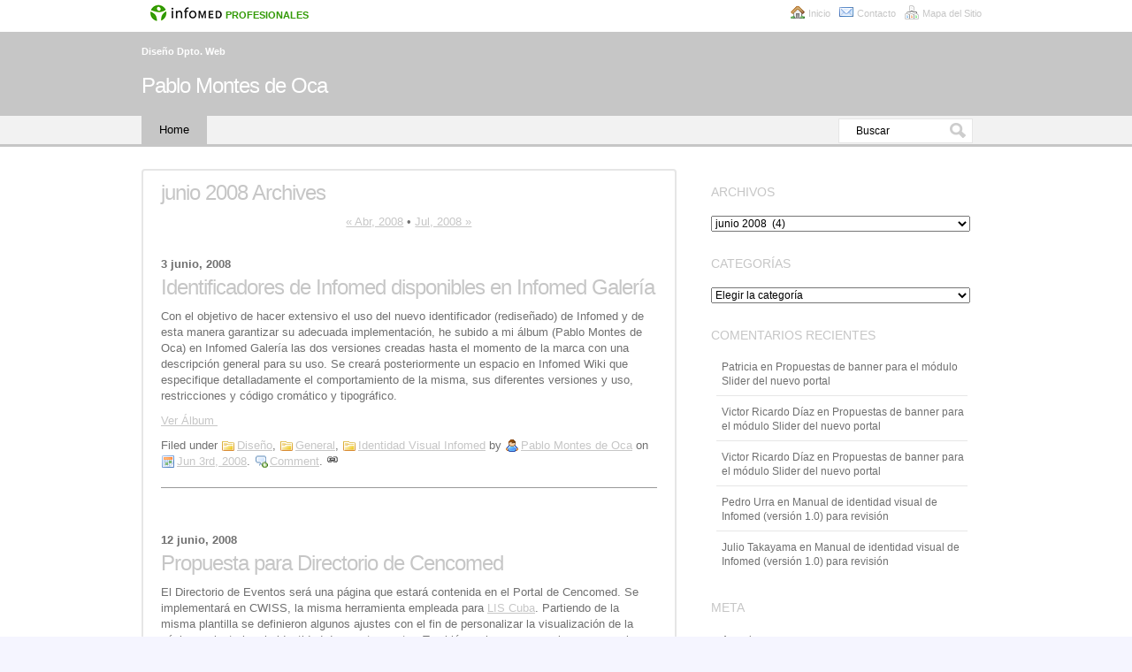

--- FILE ---
content_type: text/html; charset=UTF-8
request_url: https://blogs.sld.cu/pablomontes/2008/06/
body_size: 9048
content:
<!DOCTYPE html PUBLIC "-//W3C//DTD XHTML 1.0 Transitional//EN" "http://www.w3.org/TR/xhtml1/DTD/xhtml1-transitional.dtd">
<html xmlns="http://www.w3.org/1999/xhtml" lang="es">
<head>
<meta charset="UTF-8" />
<meta name="viewport" content="width=device-width" />
<title>2008 &#8211; junio</title>
<link rel="alternate" type="application/rss+xml" title="RSS feed" href="https://blogs.sld.cu/pablomontes/feed/" />
<link rel="profile" href="http://gmpg.org/xfn/11" />
<link rel="pingback" href="https://blogs.sld.cu/pablomontes/xmlrpc.php" />
<!--[if lt IE 9]>
<script src="https://blogs.sld.cu/pablomontes/wp-content/themes/sem-reloaded/js/html5shiv.js" type="text/javascript"></script>
<![endif]-->
<meta name='robots' content='max-image-preview:large' />
<link rel='dns-prefetch' href='//fonts.googleapis.com' />
<link rel='dns-prefetch' href='//s.w.org' />
<link rel="alternate" type="application/rss+xml" title="Pablo Montes de Oca &raquo; Feed" href="https://blogs.sld.cu/pablomontes/feed/" />
<link rel="alternate" type="application/rss+xml" title="Pablo Montes de Oca &raquo; Feed de los comentarios" href="https://blogs.sld.cu/pablomontes/comments/feed/" />
<script type="text/javascript">
window._wpemojiSettings = {"baseUrl":"https:\/\/s.w.org\/images\/core\/emoji\/13.1.0\/72x72\/","ext":".png","svgUrl":"https:\/\/s.w.org\/images\/core\/emoji\/13.1.0\/svg\/","svgExt":".svg","source":{"concatemoji":"https:\/\/blogs.sld.cu\/pablomontes\/wp-includes\/js\/wp-emoji-release.min.js"}};
/*! This file is auto-generated */
!function(e,a,t){var n,r,o,i=a.createElement("canvas"),p=i.getContext&&i.getContext("2d");function s(e,t){var a=String.fromCharCode;p.clearRect(0,0,i.width,i.height),p.fillText(a.apply(this,e),0,0);e=i.toDataURL();return p.clearRect(0,0,i.width,i.height),p.fillText(a.apply(this,t),0,0),e===i.toDataURL()}function c(e){var t=a.createElement("script");t.src=e,t.defer=t.type="text/javascript",a.getElementsByTagName("head")[0].appendChild(t)}for(o=Array("flag","emoji"),t.supports={everything:!0,everythingExceptFlag:!0},r=0;r<o.length;r++)t.supports[o[r]]=function(e){if(!p||!p.fillText)return!1;switch(p.textBaseline="top",p.font="600 32px Arial",e){case"flag":return s([127987,65039,8205,9895,65039],[127987,65039,8203,9895,65039])?!1:!s([55356,56826,55356,56819],[55356,56826,8203,55356,56819])&&!s([55356,57332,56128,56423,56128,56418,56128,56421,56128,56430,56128,56423,56128,56447],[55356,57332,8203,56128,56423,8203,56128,56418,8203,56128,56421,8203,56128,56430,8203,56128,56423,8203,56128,56447]);case"emoji":return!s([10084,65039,8205,55357,56613],[10084,65039,8203,55357,56613])}return!1}(o[r]),t.supports.everything=t.supports.everything&&t.supports[o[r]],"flag"!==o[r]&&(t.supports.everythingExceptFlag=t.supports.everythingExceptFlag&&t.supports[o[r]]);t.supports.everythingExceptFlag=t.supports.everythingExceptFlag&&!t.supports.flag,t.DOMReady=!1,t.readyCallback=function(){t.DOMReady=!0},t.supports.everything||(n=function(){t.readyCallback()},a.addEventListener?(a.addEventListener("DOMContentLoaded",n,!1),e.addEventListener("load",n,!1)):(e.attachEvent("onload",n),a.attachEvent("onreadystatechange",function(){"complete"===a.readyState&&t.readyCallback()})),(n=t.source||{}).concatemoji?c(n.concatemoji):n.wpemoji&&n.twemoji&&(c(n.twemoji),c(n.wpemoji)))}(window,document,window._wpemojiSettings);
</script>
<style type="text/css">
img.wp-smiley,
img.emoji {
	display: inline !important;
	border: none !important;
	box-shadow: none !important;
	height: 1em !important;
	width: 1em !important;
	margin: 0 0.07em !important;
	vertical-align: -0.1em !important;
	background: none !important;
	padding: 0 !important;
}
</style>
	<link rel='stylesheet' id='wpcwiscsscustom-css'  href='https://blogs.sld.cu/pablomontes/wp-content/plugins/wp-cwis/custom_css.css' type='text/css' media='all' />
<link rel='stylesheet' id='wp-block-library-css'  href='https://blogs.sld.cu/pablomontes/wp-includes/css/dist/block-library/style.min.css' type='text/css' media='all' />
<style id='global-styles-inline-css' type='text/css'>
body{--wp--preset--color--black: #000000;--wp--preset--color--cyan-bluish-gray: #abb8c3;--wp--preset--color--white: #ffffff;--wp--preset--color--pale-pink: #f78da7;--wp--preset--color--vivid-red: #cf2e2e;--wp--preset--color--luminous-vivid-orange: #ff6900;--wp--preset--color--luminous-vivid-amber: #fcb900;--wp--preset--color--light-green-cyan: #7bdcb5;--wp--preset--color--vivid-green-cyan: #00d084;--wp--preset--color--pale-cyan-blue: #8ed1fc;--wp--preset--color--vivid-cyan-blue: #0693e3;--wp--preset--color--vivid-purple: #9b51e0;--wp--preset--gradient--vivid-cyan-blue-to-vivid-purple: linear-gradient(135deg,rgba(6,147,227,1) 0%,rgb(155,81,224) 100%);--wp--preset--gradient--light-green-cyan-to-vivid-green-cyan: linear-gradient(135deg,rgb(122,220,180) 0%,rgb(0,208,130) 100%);--wp--preset--gradient--luminous-vivid-amber-to-luminous-vivid-orange: linear-gradient(135deg,rgba(252,185,0,1) 0%,rgba(255,105,0,1) 100%);--wp--preset--gradient--luminous-vivid-orange-to-vivid-red: linear-gradient(135deg,rgba(255,105,0,1) 0%,rgb(207,46,46) 100%);--wp--preset--gradient--very-light-gray-to-cyan-bluish-gray: linear-gradient(135deg,rgb(238,238,238) 0%,rgb(169,184,195) 100%);--wp--preset--gradient--cool-to-warm-spectrum: linear-gradient(135deg,rgb(74,234,220) 0%,rgb(151,120,209) 20%,rgb(207,42,186) 40%,rgb(238,44,130) 60%,rgb(251,105,98) 80%,rgb(254,248,76) 100%);--wp--preset--gradient--blush-light-purple: linear-gradient(135deg,rgb(255,206,236) 0%,rgb(152,150,240) 100%);--wp--preset--gradient--blush-bordeaux: linear-gradient(135deg,rgb(254,205,165) 0%,rgb(254,45,45) 50%,rgb(107,0,62) 100%);--wp--preset--gradient--luminous-dusk: linear-gradient(135deg,rgb(255,203,112) 0%,rgb(199,81,192) 50%,rgb(65,88,208) 100%);--wp--preset--gradient--pale-ocean: linear-gradient(135deg,rgb(255,245,203) 0%,rgb(182,227,212) 50%,rgb(51,167,181) 100%);--wp--preset--gradient--electric-grass: linear-gradient(135deg,rgb(202,248,128) 0%,rgb(113,206,126) 100%);--wp--preset--gradient--midnight: linear-gradient(135deg,rgb(2,3,129) 0%,rgb(40,116,252) 100%);--wp--preset--duotone--dark-grayscale: url('#wp-duotone-dark-grayscale');--wp--preset--duotone--grayscale: url('#wp-duotone-grayscale');--wp--preset--duotone--purple-yellow: url('#wp-duotone-purple-yellow');--wp--preset--duotone--blue-red: url('#wp-duotone-blue-red');--wp--preset--duotone--midnight: url('#wp-duotone-midnight');--wp--preset--duotone--magenta-yellow: url('#wp-duotone-magenta-yellow');--wp--preset--duotone--purple-green: url('#wp-duotone-purple-green');--wp--preset--duotone--blue-orange: url('#wp-duotone-blue-orange');--wp--preset--font-size--small: 13px;--wp--preset--font-size--medium: 20px;--wp--preset--font-size--large: 36px;--wp--preset--font-size--x-large: 42px;}.has-black-color{color: var(--wp--preset--color--black) !important;}.has-cyan-bluish-gray-color{color: var(--wp--preset--color--cyan-bluish-gray) !important;}.has-white-color{color: var(--wp--preset--color--white) !important;}.has-pale-pink-color{color: var(--wp--preset--color--pale-pink) !important;}.has-vivid-red-color{color: var(--wp--preset--color--vivid-red) !important;}.has-luminous-vivid-orange-color{color: var(--wp--preset--color--luminous-vivid-orange) !important;}.has-luminous-vivid-amber-color{color: var(--wp--preset--color--luminous-vivid-amber) !important;}.has-light-green-cyan-color{color: var(--wp--preset--color--light-green-cyan) !important;}.has-vivid-green-cyan-color{color: var(--wp--preset--color--vivid-green-cyan) !important;}.has-pale-cyan-blue-color{color: var(--wp--preset--color--pale-cyan-blue) !important;}.has-vivid-cyan-blue-color{color: var(--wp--preset--color--vivid-cyan-blue) !important;}.has-vivid-purple-color{color: var(--wp--preset--color--vivid-purple) !important;}.has-black-background-color{background-color: var(--wp--preset--color--black) !important;}.has-cyan-bluish-gray-background-color{background-color: var(--wp--preset--color--cyan-bluish-gray) !important;}.has-white-background-color{background-color: var(--wp--preset--color--white) !important;}.has-pale-pink-background-color{background-color: var(--wp--preset--color--pale-pink) !important;}.has-vivid-red-background-color{background-color: var(--wp--preset--color--vivid-red) !important;}.has-luminous-vivid-orange-background-color{background-color: var(--wp--preset--color--luminous-vivid-orange) !important;}.has-luminous-vivid-amber-background-color{background-color: var(--wp--preset--color--luminous-vivid-amber) !important;}.has-light-green-cyan-background-color{background-color: var(--wp--preset--color--light-green-cyan) !important;}.has-vivid-green-cyan-background-color{background-color: var(--wp--preset--color--vivid-green-cyan) !important;}.has-pale-cyan-blue-background-color{background-color: var(--wp--preset--color--pale-cyan-blue) !important;}.has-vivid-cyan-blue-background-color{background-color: var(--wp--preset--color--vivid-cyan-blue) !important;}.has-vivid-purple-background-color{background-color: var(--wp--preset--color--vivid-purple) !important;}.has-black-border-color{border-color: var(--wp--preset--color--black) !important;}.has-cyan-bluish-gray-border-color{border-color: var(--wp--preset--color--cyan-bluish-gray) !important;}.has-white-border-color{border-color: var(--wp--preset--color--white) !important;}.has-pale-pink-border-color{border-color: var(--wp--preset--color--pale-pink) !important;}.has-vivid-red-border-color{border-color: var(--wp--preset--color--vivid-red) !important;}.has-luminous-vivid-orange-border-color{border-color: var(--wp--preset--color--luminous-vivid-orange) !important;}.has-luminous-vivid-amber-border-color{border-color: var(--wp--preset--color--luminous-vivid-amber) !important;}.has-light-green-cyan-border-color{border-color: var(--wp--preset--color--light-green-cyan) !important;}.has-vivid-green-cyan-border-color{border-color: var(--wp--preset--color--vivid-green-cyan) !important;}.has-pale-cyan-blue-border-color{border-color: var(--wp--preset--color--pale-cyan-blue) !important;}.has-vivid-cyan-blue-border-color{border-color: var(--wp--preset--color--vivid-cyan-blue) !important;}.has-vivid-purple-border-color{border-color: var(--wp--preset--color--vivid-purple) !important;}.has-vivid-cyan-blue-to-vivid-purple-gradient-background{background: var(--wp--preset--gradient--vivid-cyan-blue-to-vivid-purple) !important;}.has-light-green-cyan-to-vivid-green-cyan-gradient-background{background: var(--wp--preset--gradient--light-green-cyan-to-vivid-green-cyan) !important;}.has-luminous-vivid-amber-to-luminous-vivid-orange-gradient-background{background: var(--wp--preset--gradient--luminous-vivid-amber-to-luminous-vivid-orange) !important;}.has-luminous-vivid-orange-to-vivid-red-gradient-background{background: var(--wp--preset--gradient--luminous-vivid-orange-to-vivid-red) !important;}.has-very-light-gray-to-cyan-bluish-gray-gradient-background{background: var(--wp--preset--gradient--very-light-gray-to-cyan-bluish-gray) !important;}.has-cool-to-warm-spectrum-gradient-background{background: var(--wp--preset--gradient--cool-to-warm-spectrum) !important;}.has-blush-light-purple-gradient-background{background: var(--wp--preset--gradient--blush-light-purple) !important;}.has-blush-bordeaux-gradient-background{background: var(--wp--preset--gradient--blush-bordeaux) !important;}.has-luminous-dusk-gradient-background{background: var(--wp--preset--gradient--luminous-dusk) !important;}.has-pale-ocean-gradient-background{background: var(--wp--preset--gradient--pale-ocean) !important;}.has-electric-grass-gradient-background{background: var(--wp--preset--gradient--electric-grass) !important;}.has-midnight-gradient-background{background: var(--wp--preset--gradient--midnight) !important;}.has-small-font-size{font-size: var(--wp--preset--font-size--small) !important;}.has-medium-font-size{font-size: var(--wp--preset--font-size--medium) !important;}.has-large-font-size{font-size: var(--wp--preset--font-size--large) !important;}.has-x-large-font-size{font-size: var(--wp--preset--font-size--x-large) !important;}
</style>
<link rel='stylesheet' id='contact-form-7-css'  href='https://blogs.sld.cu/pablomontes/wp-content/plugins/contact-form-7/includes/css/styles.css' type='text/css' media='all' />

<link rel='stylesheet' id='cf7-material-design-css'  href='https://blogs.sld.cu/pablomontes/wp-content/plugins/material-design-for-contact-form-7/public/../assets/css/cf7-material-design.css' type='text/css' media='all' />
<link rel='stylesheet' id='meteor-slides-css'  href='https://blogs.sld.cu/pablomontes/wp-content/plugins/meteor-slides/css/meteor-slides.css' type='text/css' media='all' />
<link rel='stylesheet' id='paginator-css'  href='https://blogs.sld.cu/pablomontes/wp-content/plugins/showlastblogs/paginator.css' type='text/css' media='all' />
<link rel='stylesheet' id='showlastblogscss-css'  href='https://blogs.sld.cu/pablomontes/wp-content/plugins/showlastblogs/css/showlastblogs.css' type='text/css' media='all' />
<link rel='stylesheet' id='style-css'  href='https://blogs.sld.cu/pablomontes/wp-content/themes/sem-reloaded/style.css' type='text/css' media='all' />
<link rel='stylesheet' id='layout-css'  href='https://blogs.sld.cu/pablomontes/wp-content/themes/sem-reloaded/css/layout.css' type='text/css' media='all' />
<link rel='stylesheet' id='icons-css'  href='https://blogs.sld.cu/pablomontes/wp-content/themes/sem-reloaded/css/icons.css' type='text/css' media='all' />
<link rel='stylesheet' id='skin-css'  href='https://blogs.sld.cu/pablomontes/wp-content/themes/sem-reloaded/skins/classic-silver/skin.css' type='text/css' media='all' />
<link rel='stylesheet' id='custom-theme-css'  href='https://blogs.sld.cu/pablomontes/wp-content/themes/sem-reloaded/custom.css' type='text/css' media='all' />
<script type='text/javascript' src='https://blogs.sld.cu/pablomontes/wp-includes/js/jquery/jquery.min.js' id='jquery-core-js'></script>
<script type='text/javascript' src='https://blogs.sld.cu/pablomontes/wp-includes/js/jquery/jquery-migrate.min.js' id='jquery-migrate-js'></script>
<script type='text/javascript' src='https://blogs.sld.cu/pablomontes/wp-content/plugins/meteor-slides/js/jquery.cycle.all.js' id='jquery-cycle-js'></script>
<script type='text/javascript' src='https://blogs.sld.cu/pablomontes/wp-content/plugins/meteor-slides/js/jquery.metadata.v2.js' id='jquery-metadata-js'></script>
<script type='text/javascript' src='https://blogs.sld.cu/pablomontes/wp-content/plugins/meteor-slides/js/jquery.touchwipe.1.1.1.js' id='jquery-touchwipe-js'></script>
<script type='text/javascript' id='meteorslides-script-js-extra'>
/* <![CDATA[ */
var meteorslidessettings = {"meteorslideshowspeed":"0","meteorslideshowduration":"0","meteorslideshowheight":null,"meteorslideshowwidth":null,"meteorslideshowtransition":null};
/* ]]> */
</script>
<script type='text/javascript' src='https://blogs.sld.cu/pablomontes/wp-content/plugins/meteor-slides/js/slideshow.js' id='meteorslides-script-js'></script>
<link rel="https://api.w.org/" href="https://blogs.sld.cu/pablomontes/wp-json/" /><link rel="EditURI" type="application/rsd+xml" title="RSD" href="https://blogs.sld.cu/pablomontes/xmlrpc.php?rsd" />
<link rel="wlwmanifest" type="application/wlwmanifest+xml" href="https://blogs.sld.cu/pablomontes/wp-includes/wlwmanifest.xml" /> 
<meta name="framework" content="Alkivia Framework 0.8" />
<style type="text/css">.recentcomments a{display:inline !important;padding:0 !important;margin:0 !important;}</style></head>
<body class="archive date skin custom mms mmm mm1s classic_silver">
<div id="wrapper" class="hfeed">
<div id="imgInfo">
	<a href="http://www.sld.cu"><img  src="/wp-content/themes/sem-reloaded/icons/logo-infomed.gif" alt="Infomed"  border="0" title="Infomed" /></a><a href="http://blogs.sld.cu"> <span>profesionales</span></a>
	<ul id="utilidades">
	 <li id="inicio"><a href="https://blogs.sld.cu/pablomontes/"> Inicio </a></li> 
 <li id="contacto"><a href="https://blogs.sld.cu/pablomontes/contacto"> Contacto </a></li> 
<li id="mapasitio"><a href="https://blogs.sld.cu/pablomontes/mapa-de-sitio/"> Mapa del Sitio </a></li>
</ul>
</div>
<div id="wrapper_top"><div class="hidden"></div></div>
<div id="wrapper_bg">
<div id="header_wrapper">
<div id="header" class="wrapper" title="Pablo Montes de Oca &bull; Diseño Dpto. Web" role="banner">
<div id="header_top"><div class="hidden"></div></div>
<div id="header_bg">
<div class="wrapper_item">
<div id="header_img" class="pad">
<div id="tagline" class="tagline">Diseño Dpto. Web</div>
<div id="sitename" class="sitename"><a href="https://blogs.sld.cu/pablomontes/">Pablo Montes de Oca</a></div>
</div>
</div>
</div>
<div id="header_bottom"><div class="hidden"></div></div>
</div><!-- header -->
<div id="navbar" class="wrapper navbar float_nav">
<div id="navbar_top"><div class="hidden"></div></div>
<div id="navbar_bg">
<div class="wrapper_item">
<div class="pad">
<div id="header_nav" class="header_nav inline_menu" role="navigation"><div>
<span class="nav_home nav_active"><a href="https://blogs.sld.cu/pablomontes/" title="Pablo Montes de Oca" rel="home">Home</a></span>
</div>
</div><!-- header_nav -->
<div id="search_form" class="search_form"><form method="get" action="https://blogs.sld.cu/pablomontes/" id="searchform" name="searchform">&nbsp;<input type="text" id="s" class="s" name="s" value="Buscar" onfocus="if ( this.value == 'Buscar' ) this.value = '';" onblur="if ( this.value == '' ) this.value = 'Buscar';" /><input type="submit" id="go" class="go button submit" value="Go" /></form></div><!-- search_form --><div class="spacer"></div>
</div>
</div>
</div>
<div id="navbar_bottom"><div class="hidden"></div></div>
</div><!-- navbar -->
</div>
<div class="breadcrumbs"></div>
<div id="body" class="wrapper">
<div id="body_top"><div class="hidden"></div></div>
<div id="body_bg">
<div class="wrapper_item">
<div id="main" class="main" role="main">
<div id="main_top"><div class="hidden"></div></div>
<div id="main_bg">
<div class="pad">
<div class="blog_header-2 blog_header archives_header main_widget">
<div class="main_widget_top"><div class="hidden"></div></div>
<div class="main_widget_bg">
<div class="pad">
<h1> junio 2008 Archives</h1>
<div class="archives_header_desc"><div class="posts_nav"><a href="https://blogs.sld.cu/pablomontes/2008/04/">&laquo; Abr, 2008</a> &bull; <a href="https://blogs.sld.cu/pablomontes/2008/07/">Jul, 2008 &raquo;</a></div>
</div><div style="clear: both;"></div>
</div>
</div>
<div class="main_widget_bottom"><div class="hidden"></div></div>
</div><!-- main_widget -->
<article><div class="entry post-62 post type-post status-publish format-standard hentry category-diseno category-general category-identidad-visual-infomed">
<div class="entry_top"><div class="hidden"></div></div>
<div class="entry_bg">
<div class="entry_date">
<div class="pad">
<time class="updated" datetime="2008-06-03T17:47:50+00:00">3 junio, 2008</time></div>
</div>
<div class="entry_header">
<div class="entry_header_top"><div class="hidden"></div></div>
<div class="pad">
<h1 class="entry-title"><a href="https://blogs.sld.cu/pablomontes/2008/06/03/identificadores-de-infomed-disponibles-en-infomed-galeria/" title="Identificadores de Infomed disponibles en Infomed Galería" rel="bookmark">Identificadores de Infomed disponibles en Infomed Galería</a></h1>

</div>
<div class="entry_header_bottom"><div class="hidden"></div></div>
</div>
<div class="entry_content entry-content">
<div class="pad">
<div class="entry_actions">
<span class="comment_box"><a href="https://blogs.sld.cu/pablomontes/2008/06/03/identificadores-de-infomed-disponibles-en-infomed-galeria/#respond">0</a></span>
</div>
<p>Con el objetivo de hacer extensivo el uso del nuevo identificador (rediseñado) de Infomed y de esta manera garantizar su adecuada implementación, he subido a mi álbum (Pablo Montes de Oca) en Infomed Galería las dos versiones creadas hasta el momento de la marca con una descripción general para su uso. Se creará posteriormente un espacio en Infomed Wiki que especifique detalladamente el comportamiento de la misma, sus diferentes versiones y uso, restricciones y código cromático y tipográfico.</p>
<p><a href="http://infomed20.sld.cu/gallery2/v/pablo/" title="Álbum de Pablo Montes de Oca">Ver Álbum </a></p>
<div class="spacer"></div>
</div>
</div>
<div class="spacer"></div>
<div class="entry_categories-2 entry_categories">
<div class="pad">
<p>Filed under <a href="https://blogs.sld.cu/pablomontes/category/diseno/" rel="category tag">Diseño</a>, <a href="https://blogs.sld.cu/pablomontes/category/general/" rel="category tag">General</a>, <a href="https://blogs.sld.cu/pablomontes/category/identidad-visual-infomed/" rel="category tag">Identidad Visual Infomed</a> by <span class="entry_author vcard"><a class="url fn" href="https://blogs.sld.cu/pablomontes/author/pablomontes/" rel="author">Pablo Montes de Oca</a></span> on <span class="entry_date"><time class="updated" datetime="2008-06-03T17:47:50+00:00"><a href="https://blogs.sld.cu/pablomontes/2008/06/">Jun 3rd, 2008</a></time></span>. <span class="leave_reply"><a href="https://blogs.sld.cu/pablomontes/2008/06/03/identificadores-de-infomed-disponibles-en-infomed-galeria/#respond">Comment</a></span>.&nbsp;<span class="link_entry"><a href="https://blogs.sld.cu/pablomontes/2008/06/03/identificadores-de-infomed-disponibles-en-infomed-galeria/" title="#"><img src="https://blogs.sld.cu/pablomontes/wp-content/themes/sem-reloaded/icons/pixel.gif" width="14" height="12" class="no_icon" alt="#" /></a></span>
</p>
</div>
</div>
<div class="spacer"></div>
</div>
<div class="entry_bottom"><div class="hidden"></div></div>
</div><!-- entry -->
</article>
<article><div class="entry post-63 post type-post status-publish format-standard hentry category-cencomed category-diseno category-eventos category-general category-identidad-visual-infomed">
<div class="entry_top"><div class="hidden"></div></div>
<div class="entry_bg">
<div class="entry_date">
<div class="pad">
<time class="updated" datetime="2008-06-12T17:04:48+00:00">12 junio, 2008</time></div>
</div>
<div class="entry_header">
<div class="entry_header_top"><div class="hidden"></div></div>
<div class="pad">
<h1 class="entry-title"><a href="https://blogs.sld.cu/pablomontes/2008/06/12/propuesta-para-directorio-de-cencomed/" title="Propuesta para Directorio de Cencomed" rel="bookmark">Propuesta para Directorio de Cencomed</a></h1>

</div>
<div class="entry_header_bottom"><div class="hidden"></div></div>
</div>
<div class="entry_content entry-content">
<div class="pad">
<div class="entry_actions">
<span class="comment_box"><a href="https://blogs.sld.cu/pablomontes/2008/06/12/propuesta-para-directorio-de-cencomed/#comments">1</a></span>
</div>
<p>El Directorio de Eventos será una página que estará contenida en el Portal de Cencomed. Se implementará en CWISS, la misma herramienta empleada para <a href="http://liscuba.sld.cu/index.php">LIS Cuba</a>. Partiendo de la misma plantilla se definieron algunos ajustes con el fin de personalizar la visualización de la página y ajustarla a la identidad de nuestro centro. También se incorporaron algunos espacios para banners promocionales a eventos específicos que se deseen enfatizar por su relevancia. <a href="https://blogs.sld.cu/pablomontes/files/2008/06/directorio-maqueta.jpg" title="Directorio Maqueta">Ver maqueta</a> / <a href="https://blogs.sld.cu/pablomontes/files/2008/06/directorio-con-banner.jpg" title="Directorio Ejemplo">Ver ejemplo</a></p>
<div class="spacer"></div>
</div>
</div>
<div class="spacer"></div>
<div class="entry_categories-2 entry_categories">
<div class="pad">
<p>Filed under <a href="https://blogs.sld.cu/pablomontes/category/cencomed/" rel="category tag">Cencomed</a>, <a href="https://blogs.sld.cu/pablomontes/category/diseno/" rel="category tag">Diseño</a>, <a href="https://blogs.sld.cu/pablomontes/category/eventos/" rel="category tag">Eventos</a>, <a href="https://blogs.sld.cu/pablomontes/category/general/" rel="category tag">General</a>, <a href="https://blogs.sld.cu/pablomontes/category/identidad-visual-infomed/" rel="category tag">Identidad Visual Infomed</a> by <span class="entry_author vcard"><a class="url fn" href="https://blogs.sld.cu/pablomontes/author/pablomontes/" rel="author">Pablo Montes de Oca</a></span> on <span class="entry_date"><time class="updated" datetime="2008-06-12T17:04:48+00:00"><a href="https://blogs.sld.cu/pablomontes/2008/06/">Jun 12th, 2008</a></time></span>. <span class="entry_replies"><a href="https://blogs.sld.cu/pablomontes/2008/06/12/propuesta-para-directorio-de-cencomed/#comments">1&nbsp;Comment</a></span>.&nbsp;<span class="link_entry"><a href="https://blogs.sld.cu/pablomontes/2008/06/12/propuesta-para-directorio-de-cencomed/" title="#"><img src="https://blogs.sld.cu/pablomontes/wp-content/themes/sem-reloaded/icons/pixel.gif" width="14" height="12" class="no_icon" alt="#" /></a></span>
</p>
</div>
</div>
<div class="spacer"></div>
</div>
<div class="entry_bottom"><div class="hidden"></div></div>
</div><!-- entry -->
</article>
<article><div class="entry post-66 post type-post status-publish format-standard hentry category-cencomed category-diseno category-eventos category-general">
<div class="entry_top"><div class="hidden"></div></div>
<div class="entry_bg">
<div class="entry_date">
<div class="pad">
<time class="updated" datetime="2008-06-23T10:49:08+00:00">23 junio, 2008</time></div>
</div>
<div class="entry_header">
<div class="entry_header_top"><div class="hidden"></div></div>
<div class="pad">
<h1 class="entry-title"><a href="https://blogs.sld.cu/pablomontes/2008/06/23/alternativa-cromatica-para-directorio-de-infomed/" title="Alternativa cromática para Directorio de Cencomed" rel="bookmark">Alternativa cromática para Directorio de Cencomed</a></h1>

</div>
<div class="entry_header_bottom"><div class="hidden"></div></div>
</div>
<div class="entry_content entry-content">
<div class="pad">
<div class="entry_actions">
<span class="comment_box"><a href="https://blogs.sld.cu/pablomontes/2008/06/23/alternativa-cromatica-para-directorio-de-infomed/#comments">2</a></span>
</div>
<p>A partir una sugerencia de Maité y de la correspondiente revisión de la gama cromática definida como pertinente para el sitio, se realizó una variante cromática en rojo vino oscuro (denota exclusividad, sobriedad, confianza) <a href="https://blogs.sld.cu/pablomontes/files/2008/06/vista-genral-en-rojo.jpg" title="Muestra en rojo">Ver muestra </a></p>
<div class="spacer"></div>
</div>
</div>
<div class="spacer"></div>
<div class="entry_categories-2 entry_categories">
<div class="pad">
<p>Filed under <a href="https://blogs.sld.cu/pablomontes/category/cencomed/" rel="category tag">Cencomed</a>, <a href="https://blogs.sld.cu/pablomontes/category/diseno/" rel="category tag">Diseño</a>, <a href="https://blogs.sld.cu/pablomontes/category/eventos/" rel="category tag">Eventos</a>, <a href="https://blogs.sld.cu/pablomontes/category/general/" rel="category tag">General</a> by <span class="entry_author vcard"><a class="url fn" href="https://blogs.sld.cu/pablomontes/author/pablomontes/" rel="author">Pablo Montes de Oca</a></span> on <span class="entry_date"><time class="updated" datetime="2008-06-23T10:49:08+00:00"><a href="https://blogs.sld.cu/pablomontes/2008/06/">Jun 23rd, 2008</a></time></span>. <span class="entry_replies"><a href="https://blogs.sld.cu/pablomontes/2008/06/23/alternativa-cromatica-para-directorio-de-infomed/#comments">2&nbsp;Comments</a></span>.&nbsp;<span class="link_entry"><a href="https://blogs.sld.cu/pablomontes/2008/06/23/alternativa-cromatica-para-directorio-de-infomed/" title="#"><img src="https://blogs.sld.cu/pablomontes/wp-content/themes/sem-reloaded/icons/pixel.gif" width="14" height="12" class="no_icon" alt="#" /></a></span>
</p>
</div>
</div>
<div class="spacer"></div>
</div>
<div class="entry_bottom"><div class="hidden"></div></div>
</div><!-- entry -->
</article>
<article><div class="entry post-68 post type-post status-publish format-standard hentry category-bvs category-diseno">
<div class="entry_top"><div class="hidden"></div></div>
<div class="entry_bg">
<div class="entry_header">
<div class="entry_header_top"><div class="hidden"></div></div>
<div class="pad">
<h1 class="entry-title"><a href="https://blogs.sld.cu/pablomontes/2008/06/23/propuesta-inicial-de-cabeceras-para-bvs-cuba-y-centro-de-ayuda-bvs-cuba/" title="Propuesta inicial de cabeceras para BVS Cuba y Centro de ayuda BVS Cuba" rel="bookmark">Propuesta inicial de cabeceras para BVS Cuba y Centro de ayuda BVS Cuba</a></h1>

</div>
<div class="entry_header_bottom"><div class="hidden"></div></div>
</div>
<div class="entry_content entry-content">
<div class="pad">
<div class="entry_actions">
<span class="comment_box"><a href="https://blogs.sld.cu/pablomontes/2008/06/23/propuesta-inicial-de-cabeceras-para-bvs-cuba-y-centro-de-ayuda-bvs-cuba/#comments">4</a></span>
</div>
<p>Ambas propuestas se desarrollaron simultáneamente con el objetivo de lograr una coherencia visual entre las soluciones. La gama cromática se definió a partir del identificador de la BVS y se le incorporó en ambos casos una imagen con la saturación y el matiz modificado de manera que aportaran un énfasis moderado que enriqueciera visualmente la solución pero manteniendo una sobriedad coherente con el diseño de la BVS regional. Para la BVS Cuba se utilizó el motivo de la &#8220;Gitana tropical&#8221; que anteriormente se había definido como representativo de nuestra BVS y para el Centro de Ayuda se empleó la imagen de un librero como representación simbólica de un repositorio de libros, documentos, etc (esta imagen aún está en proceso de búsqueda para optimizar su representatividad del contenido). En ambos casos se emplearon como gráfica de apoyo los hexágonos que identifican la BVS, y en el caso del Centro de Ayuda se utilizaron también signos de interrogación, comúnmente empleados para denotar este tipo de contenidos.</p>
<p>Ver <a href="https://blogs.sld.cu/pablomontes/files/2008/06/bvs.jpg" title="cabecera BVS Cuba">Propuesta Cabecera BVS Cuba</a></p>
<p>Ver <a href="https://blogs.sld.cu/pablomontes/files/2008/06/centrodeayudabvs1.jpg" title="cabecera Centro de Ayuda BVS Cuba">Propuesta Cabecera Centro de Ayuda BVS Cuba </a><a href="https://blogs.sld.cu/pablomontes/2008/06/23/propuesta-inicial-de-cabeceras-para-bvs-cuba-y-centro-de-ayuda-bvs-cuba/#more-68" class="more-link">Read more on Propuesta inicial de cabeceras para BVS Cuba y Centro de ayuda BVS Cuba&#8230;</a></p>
<div class="spacer"></div>
</div>
</div>
<div class="spacer"></div>
<div class="entry_categories-2 entry_categories">
<div class="pad">
<p>Filed under <a href="https://blogs.sld.cu/pablomontes/category/bvs/" rel="category tag">BVS</a>, <a href="https://blogs.sld.cu/pablomontes/category/diseno/" rel="category tag">Diseño</a> by <span class="entry_author vcard"><a class="url fn" href="https://blogs.sld.cu/pablomontes/author/pablomontes/" rel="author">Pablo Montes de Oca</a></span> on <span class="entry_date"><time class="updated" datetime="2008-06-23T15:50:40+00:00"><a href="https://blogs.sld.cu/pablomontes/2008/06/">Jun 23rd, 2008</a></time></span>. <span class="entry_replies"><a href="https://blogs.sld.cu/pablomontes/2008/06/23/propuesta-inicial-de-cabeceras-para-bvs-cuba-y-centro-de-ayuda-bvs-cuba/#comments">4&nbsp;Comments</a></span>.&nbsp;<span class="link_entry"><a href="https://blogs.sld.cu/pablomontes/2008/06/23/propuesta-inicial-de-cabeceras-para-bvs-cuba-y-centro-de-ayuda-bvs-cuba/" title="#"><img src="https://blogs.sld.cu/pablomontes/wp-content/themes/sem-reloaded/icons/pixel.gif" width="14" height="12" class="no_icon" alt="#" /></a></span>
</p>
</div>
</div>
<div class="spacer"></div>
</div>
<div class="entry_bottom"><div class="hidden"></div></div>
</div><!-- entry -->
</article>
<div class="blog_footer-2 blog_footer next_prev_posts main_widget">
<div class="main_widget_top"><div class="hidden"></div></div>
<div class="main_widget_bg">
<div class="pad">
<p></p>
</div>
</div>
<div class="main_widget_bottom"><div class="hidden"></div></div>
</div><!-- main_widget -->
</div>
</div>
<div id="main_bottom"><div class="hidden"></div></div>
</div><!-- main -->
<div id="sidebar" class="sidebar">
<div class="sidebar_top"><div class="hidden"></div></div>
<div class="sidebar_bg">
<div class="widget archives-2 widget_archive">
<div class="widget_top"><div class="hidden"></div></div>
<div class="widget_bg">
<div class="pad"><div class="widget_title"><h2>Archivos</h2></div>
		<label class="screen-reader-text" for="archives-dropdown-2">Archivos</label>
		<select id="archives-dropdown-2" name="archive-dropdown">
			
			<option value="">Elegir el mes</option>
				<option value='https://blogs.sld.cu/pablomontes/2018/03/'> marzo 2018 &nbsp;(1)</option>
	<option value='https://blogs.sld.cu/pablomontes/2016/02/'> febrero 2016 &nbsp;(1)</option>
	<option value='https://blogs.sld.cu/pablomontes/2014/12/'> diciembre 2014 &nbsp;(1)</option>
	<option value='https://blogs.sld.cu/pablomontes/2014/07/'> julio 2014 &nbsp;(1)</option>
	<option value='https://blogs.sld.cu/pablomontes/2011/05/'> mayo 2011 &nbsp;(1)</option>
	<option value='https://blogs.sld.cu/pablomontes/2011/04/'> abril 2011 &nbsp;(3)</option>
	<option value='https://blogs.sld.cu/pablomontes/2011/03/'> marzo 2011 &nbsp;(1)</option>
	<option value='https://blogs.sld.cu/pablomontes/2011/02/'> febrero 2011 &nbsp;(1)</option>
	<option value='https://blogs.sld.cu/pablomontes/2010/11/'> noviembre 2010 &nbsp;(1)</option>
	<option value='https://blogs.sld.cu/pablomontes/2010/10/'> octubre 2010 &nbsp;(2)</option>
	<option value='https://blogs.sld.cu/pablomontes/2010/05/'> mayo 2010 &nbsp;(2)</option>
	<option value='https://blogs.sld.cu/pablomontes/2010/04/'> abril 2010 &nbsp;(1)</option>
	<option value='https://blogs.sld.cu/pablomontes/2009/09/'> septiembre 2009 &nbsp;(2)</option>
	<option value='https://blogs.sld.cu/pablomontes/2009/08/'> agosto 2009 &nbsp;(1)</option>
	<option value='https://blogs.sld.cu/pablomontes/2009/06/'> junio 2009 &nbsp;(1)</option>
	<option value='https://blogs.sld.cu/pablomontes/2009/05/'> mayo 2009 &nbsp;(1)</option>
	<option value='https://blogs.sld.cu/pablomontes/2009/02/'> febrero 2009 &nbsp;(2)</option>
	<option value='https://blogs.sld.cu/pablomontes/2008/12/'> diciembre 2008 &nbsp;(2)</option>
	<option value='https://blogs.sld.cu/pablomontes/2008/11/'> noviembre 2008 &nbsp;(1)</option>
	<option value='https://blogs.sld.cu/pablomontes/2008/10/'> octubre 2008 &nbsp;(2)</option>
	<option value='https://blogs.sld.cu/pablomontes/2008/09/'> septiembre 2008 &nbsp;(3)</option>
	<option value='https://blogs.sld.cu/pablomontes/2008/08/'> agosto 2008 &nbsp;(5)</option>
	<option value='https://blogs.sld.cu/pablomontes/2008/07/'> julio 2008 &nbsp;(9)</option>
	<option value='https://blogs.sld.cu/pablomontes/2008/06/' selected='selected'> junio 2008 &nbsp;(4)</option>
	<option value='https://blogs.sld.cu/pablomontes/2008/04/'> abril 2008 &nbsp;(2)</option>
	<option value='https://blogs.sld.cu/pablomontes/2008/03/'> marzo 2008 &nbsp;(1)</option>
	<option value='https://blogs.sld.cu/pablomontes/2008/02/'> febrero 2008 &nbsp;(1)</option>
	<option value='https://blogs.sld.cu/pablomontes/2008/01/'> enero 2008 &nbsp;(1)</option>
	<option value='https://blogs.sld.cu/pablomontes/2007/11/'> noviembre 2007 &nbsp;(2)</option>
	<option value='https://blogs.sld.cu/pablomontes/2007/10/'> octubre 2007 &nbsp;(3)</option>
	<option value='https://blogs.sld.cu/pablomontes/2007/07/'> julio 2007 &nbsp;(4)</option>
	<option value='https://blogs.sld.cu/pablomontes/2007/05/'> mayo 2007 &nbsp;(1)</option>

		</select>

<script type="text/javascript">
/* <![CDATA[ */
(function() {
	var dropdown = document.getElementById( "archives-dropdown-2" );
	function onSelectChange() {
		if ( dropdown.options[ dropdown.selectedIndex ].value !== '' ) {
			document.location.href = this.options[ this.selectedIndex ].value;
		}
	}
	dropdown.onchange = onSelectChange;
})();
/* ]]> */
</script>
			</div>
</div>
<div class="widget_bottom"><div class="hidden"></div></div>
</div>
<div class="widget categories-2 widget_categories">
<div class="widget_top"><div class="hidden"></div></div>
<div class="widget_bg">
<div class="pad"><div class="widget_title"><h2>Categorías</h2></div>
<form action="https://blogs.sld.cu/pablomontes" method="get"><label class="screen-reader-text" for="cat">Categorías</label><select  name='cat' id='cat' class='postform' >
	<option value='-1'>Elegir la categoría</option>
	<option class="level-0" value="3">BVS&nbsp;&nbsp;(13)</option>
	<option class="level-1" value="18">&nbsp;&nbsp;&nbsp;Boletín BVS Cuba&nbsp;&nbsp;(1)</option>
	<option class="level-1" value="5">&nbsp;&nbsp;&nbsp;Centro de Ayuda BVS&nbsp;&nbsp;(3)</option>
	<option class="level-1" value="11">&nbsp;&nbsp;&nbsp;Libros de Autores Cubanos&nbsp;&nbsp;(1)</option>
	<option class="level-0" value="4">Cencomed&nbsp;&nbsp;(7)</option>
	<option class="level-0" value="6">Diseño&nbsp;&nbsp;(48)</option>
	<option class="level-0" value="7">Drupal&nbsp;&nbsp;(2)</option>
	<option class="level-0" value="8">Eventos&nbsp;&nbsp;(23)</option>
	<option class="level-1" value="19">&nbsp;&nbsp;&nbsp;CRIC&nbsp;&nbsp;(5)</option>
	<option class="level-1" value="17">&nbsp;&nbsp;&nbsp;Videosalud 2008&nbsp;&nbsp;(10)</option>
	<option class="level-0" value="9">General&nbsp;&nbsp;(35)</option>
	<option class="level-0" value="10">Identidad Visual Infomed&nbsp;&nbsp;(26)</option>
	<option class="level-0" value="12">Organización de información&nbsp;&nbsp;(22)</option>
	<option class="level-0" value="13">Papelería Institucional&nbsp;&nbsp;(5)</option>
	<option class="level-0" value="14">Portal de Infomed&nbsp;&nbsp;(5)</option>
	<option class="level-0" value="15">RSS&nbsp;&nbsp;(2)</option>
	<option class="level-0" value="16">Salud y envejecimiento&nbsp;&nbsp;(2)</option>
	<option class="level-0" value="1">Uncategorized&nbsp;&nbsp;(1)</option>
</select>
</form>
<script type="text/javascript">
/* <![CDATA[ */
(function() {
	var dropdown = document.getElementById( "cat" );
	function onCatChange() {
		if ( dropdown.options[ dropdown.selectedIndex ].value > 0 ) {
			dropdown.parentNode.submit();
		}
	}
	dropdown.onchange = onCatChange;
})();
/* ]]> */
</script>

			</div>
</div>
<div class="widget_bottom"><div class="hidden"></div></div>
</div>
<div class="widget recent-comments-2 widget_recent_comments">
<div class="widget_top"><div class="hidden"></div></div>
<div class="widget_bg">
<div class="pad"><div class="widget_title"><h2>Comentarios recientes</h2></div>
<ul id="recentcomments"><li class="recentcomments"><span class="comment-author-link">Patricia</span> en <a href="https://blogs.sld.cu/pablomontes/2014/07/21/propuestas-de-banner-para-el-modulo-slider-del-nuevo-portal/#comment-113">Propuestas de banner para el módulo Slider del nuevo portal</a></li><li class="recentcomments"><span class="comment-author-link">Victor Ricardo Díaz</span> en <a href="https://blogs.sld.cu/pablomontes/2014/07/21/propuestas-de-banner-para-el-modulo-slider-del-nuevo-portal/#comment-112">Propuestas de banner para el módulo Slider del nuevo portal</a></li><li class="recentcomments"><span class="comment-author-link">Victor Ricardo Díaz</span> en <a href="https://blogs.sld.cu/pablomontes/2014/07/21/propuestas-de-banner-para-el-modulo-slider-del-nuevo-portal/#comment-111">Propuestas de banner para el módulo Slider del nuevo portal</a></li><li class="recentcomments"><span class="comment-author-link">Pedro Urra</span> en <a href="https://blogs.sld.cu/pablomontes/2011/05/05/manual-de-identidad-visual-de-infomed-version-1-0-para-revision/#comment-110">Manual de identidad visual de Infomed (versión 1.0) para revisión</a></li><li class="recentcomments"><span class="comment-author-link">Julio Takayama</span> en <a href="https://blogs.sld.cu/pablomontes/2011/05/05/manual-de-identidad-visual-de-infomed-version-1-0-para-revision/#comment-109">Manual de identidad visual de Infomed (versión 1.0) para revisión</a></li></ul></div>
</div>
<div class="widget_bottom"><div class="hidden"></div></div>
</div>
<div class="widget meta-3 widget_meta">
<div class="widget_top"><div class="hidden"></div></div>
<div class="widget_bg">
<div class="pad"><div class="widget_title"><h2>Meta</h2></div>

		<ul>
						<li><a href="https://blogs.sld.cu/pablomontes/wp-login.php">Acceder</a></li>
			<li><a href="https://blogs.sld.cu/pablomontes/feed/">Feed de entradas</a></li>
			<li><a href="https://blogs.sld.cu/pablomontes/comments/feed/">Feed de comentarios</a></li>

			<li><a href="https://es.wordpress.org/">WordPress.org</a></li>
		</ul>

		</div>
</div>
<div class="widget_bottom"><div class="hidden"></div></div>
</div>
</div>
<div class="sidebar_bottom"><div class="hidden"></div></div>
</div><!-- left sidebar -->
<div class="spacer"></div>
<!-- fin del footer del tema-->
<!-- en este div es una copia del q usamos en homedeinstituciones-->
<div id="footer">
<div class="footer1"><a 
href="http://www.sld.cu/temas.php?idv=11649">Pol&iacute;ticas del 
Portal</a>. Los contenidos que se encuentran en Infomed est&aacute;n 
dirigidos fundamentalmente a profesionales de la salud. La 
informaci&oacute;n que suministramos no debe ser utilizada, bajo ninguna 
circunstancia, como base para realizar diagn&oacute;sticos 
m&eacute;dicos, procedimientos cl&iacute;nicos, quir&uacute;rgicos o 
an&aacute;lisis de laboratorio, ni para la prescripci&oacute;n de 
tratamientos o medicamentos, sin previa orientaci&oacute;n 
m&eacute;dica.</div><!--fin footer1-->
<div class="footer2">
<!-- en este div se utiliza http://microformats.org/code/hcard/creator-->
 <div id="hcard" class="vcard">
  <span class="fn n"><a href="https://blogs.sld.cu/pablomontes/contacto"><span class="honorific-prefix">Lic.&nbsp;</span><span class="given-name">Pablo&nbsp;</span><span class="family-name">Montes de Oca:&nbsp;</span></a></span><span class="role">Editor principal&nbsp;|&nbsp;</span><span class="org">Infomed-Centro Nacional de Ciencias Médicas&nbsp;|&nbsp;</span><span class="adr"><span class="street-address"">Calle 27 e/ M y N,&nbsp;</span><span class="locality">Plaza de la Revolución,&nbsp;</span><span class="region">La Habana,&nbsp;</span><span class="postal-code">10400,&nbsp;</span><span class="country-name">Cuba&nbsp;</span>&nbsp;|&nbsp;</span><span>Tel&eacute;fs:&nbsp;</span><span class="tel">838 3968</span>,&nbsp;</span></span>Horario de atenci&oacute;n:&nbsp;</span><span>Lunes a Viernes / 8 am - 4 pm</span>  </div><!--hcard-->
</div>
<div class="copyright">&copy; 1999-2026 <a href="http://www.sld.cu/" target="_blank" class="enlacesp">Infomed</a> - Centro Nacional de Informaci&oacute;n de Ciencias M&eacute;dicas</div>
</div>

<div id="credits">
<div id="credits_top"><div class="hidden"></div></div>
<div id="credits_bg">
<div class="pad">Made with the <a href="http://www.semiologic.com/software/sem-reloaded/">Semiologic theme</a> &bull; <a href="http://skins.semiologic.com/classic/">Classic, Silver</a> skin by <a href="http://www.mesoconcepts.com">Denis de Bernardy</a></div>
</div>
<div id="credits_bottom"><div class="hidden"></div></div>
</div><!-- credits -->
<script type='text/javascript' src='https://blogs.sld.cu/pablomontes/wp-includes/js/dist/vendor/regenerator-runtime.min.js' id='regenerator-runtime-js'></script>
<script type='text/javascript' src='https://blogs.sld.cu/pablomontes/wp-includes/js/dist/vendor/wp-polyfill.min.js' id='wp-polyfill-js'></script>
<script type='text/javascript' id='contact-form-7-js-extra'>
/* <![CDATA[ */
var wpcf7 = {"api":{"root":"https:\/\/blogs.sld.cu\/pablomontes\/wp-json\/","namespace":"contact-form-7\/v1"},"cached":"1"};
/* ]]> */
</script>
<script type='text/javascript' src='https://blogs.sld.cu/pablomontes/wp-content/plugins/contact-form-7/includes/js/index.js' id='contact-form-7-js'></script>
<script type='text/javascript' src='https://blogs.sld.cu/pablomontes/wp-content/plugins/material-design-for-contact-form-7/public/../assets/js/lib/autosize.min.js' id='autosize-js'></script>
<script type='text/javascript' src='https://blogs.sld.cu/pablomontes/wp-content/plugins/material-design-for-contact-form-7/public/../assets/js/cf7-material-design-bundle.js' id='cf7-material-design-js'></script>
<!-- fin del footer de homedeinstituciones-->
</body>
</html>

--- FILE ---
content_type: text/css
request_url: https://blogs.sld.cu/pablomontes/wp-content/themes/sem-reloaded/skins/classic-silver/skin.css
body_size: 1508
content:
/*
Skin name: Classic, Silver
Skin uri: http://skins.semiologic.com/classic/
Version: 0.9
Author: Denis de Bernardy
Author uri: http://www.mesoconcepts.com
*/


/*
 * Canvas
 */

#wrapper {
	margin-top: 15px;
	margin-bottom: 15px;
}

.sem_admin_menu #wrapper {
	margin-top: 20px;
}

.skin .wrapper,
.skin .wrapper_item {
	width: auto;
}

html {
	background-image: url(images/bg.jpg);
	background-position: top center;
	background-repeat: repeat-x;
}

.mmm #wrapper {
	width: 950px;
}

.mm #wrapper {
	width: 750px;
}

.m #wrapper {
	width: 620px;
}

#navbar .pad {
	padding: 0px 0px;
}

#search_form {
	padding: 0px 20px;
}

#sidebars #sidebar .pad {
	padding-right: 10px;
}

#sidebars #sidebar2 .pad {
	padding-left: 10px;
}

#navbar {
	background-image: url(images/navbar.jpg);
	background-position: top center;
	background-repeat: repeat;
}

#navbar span {
	display: block;
	float: left;
	padding: 0px;
	margin: 0px;
}

#navbar a {
	background-image: url(images/navbar_item.jpg);
	background-position: top right;
	background-repeat: no-repeat;
	display: block;
	float: left;
	padding-left: 20px;
	padding-right: 22px;
	margin: 0px;
}

#navbar a:hover,
#navbar span.nav_active {
	background-image: url(images/navbar_active.jpg);
	background-position: top right;
	background-repeat: no-repeat;
}

#navbar span.nav_active {
	font-weight: normal;
	padding-left: 20px;
	padding-right: 22px;
	margin: 0px;
}

#navbar span.nav_active a {
	margin-left: -20px;
	margin-right: -22px;
	background: none;
}

#wrapper {
	border: solid 1px;
}

#credits {
	margin-top: 10px;
	margin-bottom: 10px;
}

#header,
#navbar,
#header_top_wrapper,
#header_middle_wrapper,
#header_bottom_wrapper {
	border-bottom: solid 1px;
}

#footer,
#footer_top_wrapper,
#footer_bottom_wrapper {
	border-top: solid 1px;
}

#footer_bg {
	padding-top: 5px;
	padding-bottom: 5px;
}

.header_widget,
.footer_widget {
	margin-top: 10px;
	margin-bottom: 10px;
}

.inline_boxes {
	margin-top: 0px;
	margin-bottom: 0px;
}

#header_wrapper .ad_unit,
#footer_wrapper .ad_unit {
	margin-top: -1px;
	margin-bottom: -1px;
}

#header_boxes .ad_unit,
#footer_boxes .ad_unit  {
	margin-top: 10px;
	margin-bottom: 10px;
}

#header_top_wrapper,
#header_middle_wrapper,
#header_bottom_wrapper,
#footer_top_wrapper,
#footer_bottom_wrapper {
	padding-top: 1px;
	padding-bottom: 1px;
	background-image: url(images/wrapper_widget.jpg);
	background-repeat: repeat-x;
	background-position: top center;
}

#header_boxes,
#footer_boxes {
	background-image: url(images/inline_boxes.gif);
	background-position: center;
	background-repeat: no-repeat;
}

.mmm #header_boxes,
.mmm #footer_boxes {
	background-image: url(images/mmm-inline_boxes.gif);
}

#body {
	background-image: url(images/body.jpg);
	background-repeat: repeat-x;
	background-position: top center;
}

#wrapper {
	-moz-box-shadow: rgba(0,0,0,.3) 0 0 4px;
	-khtml-box-shadow: rgba(0,0,0,.3) 0 0 4px;
	-webkit-box-shadow: rgba(0,0,0,.3) 0 0 4px;
	box-shadow: rgba(0,0,0,.3) 0 0 4px;
}

#body_bg {
	padding-top: 5px;
	padding-bottom: 5px;
	background-repeat: repeat-y;
	background-position: center;
}

.mts #body_bg {
	background-image: url(images/mts-body.gif);
}

.tsm #body_bg {
	background-image: url(images/tsm-body.gif);
}

.sms #body_bg {
	background-image: url(images/sms-body.gif);
}

.mms #body_bg,
.ms #body_bg {
	background-image: url(images/ms-body.gif);
}

.smm #body_bg,
.sm #body_bg {
	background-image: url(images/sm-body.gif);
}

#footer {
	background-image: url(images/footer_top.jpg);
	background-position: top center;
	background-repeat: repeat-x;
}

#footer_bg {
	background-image: url(images/footer_bottom.jpg);
	background-position: bottom center;
	background-repeat: repeat-x;
}

.entry_bottom {
	width: 40%;
	margin: 20px auto;
	border-bottom: solid 1px;
}

.single .entry_bottom,
.page .entry_bottom {
	border: none;
	margin: 0px;
}

#sidebars .sidebar {
	margin-bottom: 0px;
}

#sidebars .widget:first-child {
	margin-top: 0px;
}

#sidebars .widget:last-child {
	margin-bottom: 0px;
}

#sidebars .widget.ad_unit:first-child {
	margin-top: 10px;
	margin-bottom: 20px;
}

#sidebars .widget.ad_unit:last-child {
	margin-bottom: 10px;
}

.widget_title h2 {
	padding-bottom: 3px;
	border-bottom: solid 1px;
}

.widget_calendar table,
.widget_calendar thead,
.widget_calendar tfoot {
	border: solid 1px;
}


/*
 * Skin Colors
 */

#wrapper,
#body,
.widget_calendar table {
	background-color: #fff;
	color: #222;
}

#header {
	background-color: #fff;
	color: #000;
}

.main h1,
.main h2,
.main h3,
.sidebar h1,
.sidebar h2,
.widget_calendar caption {
	color: #000;
}

.post_list h3 {
	color: inherit;
}

.widget_calendar table,
.widget_calendar tfoot {
	border-color: #999;
}


/*
 * Scheme Colors
 * H60 S0 L80
 */

#navbar,
.widget_calendar thead {
	background-color: #c6c6c6; /* - */
	color: #000;
}

#footer,
.widget_calendar tfoot {
	background-color: transparent; /* L90 */
	color: #000;
}

#header_top_wrapper,
#header_middle_wrapper,
#header_bottom_wrapper,
#footer_top_wrapper,
#footer_bottom_wrapper {
	background-color: #fcf7e3; /* A-L97 */
	color: #000;
}

html {
	background-color: #f5f5ff; /* C-L97 */
	color: #000;
}

#sitename {
	color: #474747; /* L30 */
}

#navbar a {
	color: #000;
}

#footer a {
	color: #000;
}

#footer a:hover {
	color: #303030; /* L90* */
}

.entry_bottom,
.widget_title h2 {
	border-color: #999999; /* L63 */
}

#go {
	border-color: #636363; /* B/2 */
}

#wrapper,
#header,
#navbar,
#header_top_wrapper,
#header_middle_wrapper,
#header_bottom_wrapper,
#footer,
#footer_top_wrapper,
#footer_bottom_wrapper,
.widget_calendar thead {
	border-color: #636363; /* B/2 S0 */
}
/***CAMBIOS***/
#body_bg {background-image: none!important;}
#main_bg{border: solid 2px #e6e6e6;border-radius: 4px;}
a,pre a, .widget_title h2,
a:hover, pre a:hover {color: #c6c6c6;}
#header,#navbar,#header_top_wrapper,#header_middle_wrapper,
#header_bottom_wrapper {
	border-bottom: none;}
#header_bg .wrapper_item{background-color: #c6c6c6;}
#navbar {border-bottom: solid 3px #c6c6c6;}
#navbar_bg {background-image: none; border: none;}
#navbar span a{color: #000;}
#navbar span.nav_active {border-radius:0px;}
#navbar span a:hover,
#navbar span.nav_home a:hover{border-radius:0px;color: #000;}
#navbar span.nav_home.nav_active{color: #000;}
#navbar span.nav_home.nav_active a{
background-color: #f2f2f2;
border: none; border-radius: 0px;
color: #c6c6c6;}
#navbar span.nav_home.nav_active a,
#navbar span.nav_home.nav_active a:hover{
border: none; border-radius: 0px;
color:#000 ;}
#navbar span.nav_home.nav_active a:hover,
#navbar a:hover,#navbar span.nav_active,
#navbar span.nav_home.nav_active a {
background-color: #c6c6c6;}
.main h1,.main h2,.main h3,.widget_calendar caption {
color: #c6c6c6;}
.widget_calendar thead, .widget_title h2 {border: none;}